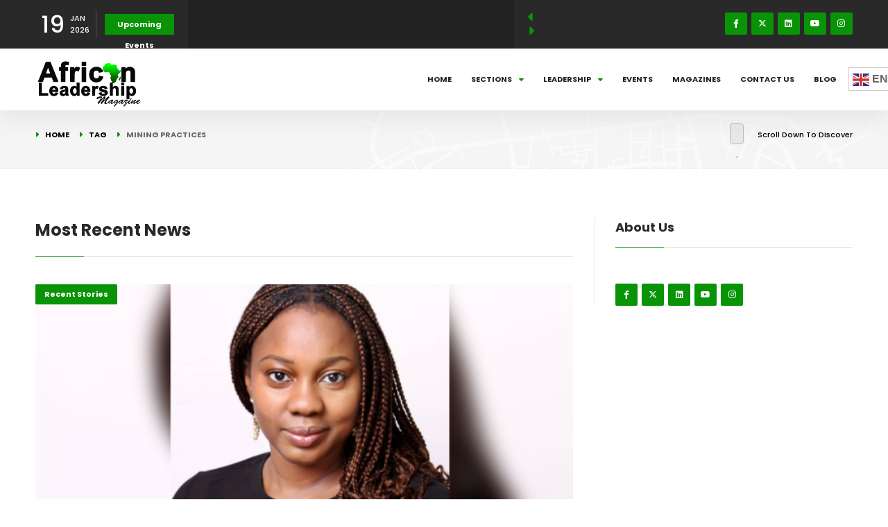

--- FILE ---
content_type: text/html; charset=UTF-8
request_url: https://www.africanleadershipmagazine.co.uk/tag/mining-practices/
body_size: 67389
content:
<!DOCTYPE html>
<html class="no-js" lang="en" prefix="og: https://ogp.me/ns#"> 
<head>
	<meta charset="UTF-8">
	<meta name="viewport" content="width=device-width, initial-scale=1.0, maximum-scale=1.0, user-scalable=0">
		
<!-- Search Engine Optimization by Rank Math - https://rankmath.com/ -->
<title>Mining Practices Archives - African Leadership Magazine</title>
<meta name="robots" content="follow, index, max-snippet:-1, max-video-preview:-1, max-image-preview:large"/>
<link rel="canonical" href="https://www.africanleadershipmagazine.co.uk/tag/mining-practices/" />
<meta property="og:locale" content="en_US" />
<meta property="og:type" content="article" />
<meta property="og:title" content="Mining Practices Archives - African Leadership Magazine" />
<meta property="og:url" content="https://www.africanleadershipmagazine.co.uk/tag/mining-practices/" />
<meta property="og:site_name" content="African Leadership Magazine" />
<meta property="og:image" content="https://www.africanleadershipmagazine.co.uk/wp-content/uploads/2020/07/African-Leadership-Magazine.png" />
<meta property="og:image:secure_url" content="https://www.africanleadershipmagazine.co.uk/wp-content/uploads/2020/07/African-Leadership-Magazine.png" />
<meta property="og:image:width" content="940" />
<meta property="og:image:height" content="788" />
<meta property="og:image:type" content="image/png" />
<meta name="twitter:card" content="summary_large_image" />
<meta name="twitter:title" content="Mining Practices Archives - African Leadership Magazine" />
<meta name="twitter:image" content="https://www.africanleadershipmagazine.co.uk/wp-content/uploads/2020/07/African-Leadership-Magazine.png" />
<script type="application/ld+json" class="rank-math-schema">{"@context":"https://schema.org","@graph":[{"@type":"Organization","@id":"https://www.africanleadershipmagazine.co.uk/#organization","name":"African Leadership Magazine","url":"https://www.africanleadershipmagazine.co.uk","logo":{"@type":"ImageObject","@id":"https://www.africanleadershipmagazine.co.uk/#logo","url":"https://www.africanleadershipmagazine.co.uk/wp-content/uploads/2020/07/alm_logo.jpg","contentUrl":"https://www.africanleadershipmagazine.co.uk/wp-content/uploads/2020/07/alm_logo.jpg","caption":"African Leadership Magazine","inLanguage":"en","width":"355","height":"142"}},{"@type":"WebSite","@id":"https://www.africanleadershipmagazine.co.uk/#website","url":"https://www.africanleadershipmagazine.co.uk","name":"African Leadership Magazine","publisher":{"@id":"https://www.africanleadershipmagazine.co.uk/#organization"},"inLanguage":"en"},{"@type":"CollectionPage","@id":"https://www.africanleadershipmagazine.co.uk/tag/mining-practices/#webpage","url":"https://www.africanleadershipmagazine.co.uk/tag/mining-practices/","name":"Mining Practices Archives - African Leadership Magazine","isPartOf":{"@id":"https://www.africanleadershipmagazine.co.uk/#website"},"inLanguage":"en"}]}</script>
<!-- /Rank Math WordPress SEO plugin -->

<link rel='dns-prefetch' href='//www.google.com' />
<link rel='dns-prefetch' href='//fonts.googleapis.com' />
<link rel="alternate" type="application/rss+xml" title="African Leadership Magazine &raquo; Feed" href="https://www.africanleadershipmagazine.co.uk/feed/" />
<link rel="alternate" type="application/rss+xml" title="African Leadership Magazine &raquo; Comments Feed" href="https://www.africanleadershipmagazine.co.uk/comments/feed/" />
<link rel="alternate" type="application/rss+xml" title="African Leadership Magazine &raquo; Mining Practices Tag Feed" href="https://www.africanleadershipmagazine.co.uk/tag/mining-practices/feed/" />
<script type="text/javascript">
window._wpemojiSettings = {"baseUrl":"https:\/\/s.w.org\/images\/core\/emoji\/14.0.0\/72x72\/","ext":".png","svgUrl":"https:\/\/s.w.org\/images\/core\/emoji\/14.0.0\/svg\/","svgExt":".svg","source":{"concatemoji":"https:\/\/www.africanleadershipmagazine.co.uk\/wp-includes\/js\/wp-emoji-release.min.js?ver=6.2.8"}};
/*! This file is auto-generated */
!function(e,a,t){var n,r,o,i=a.createElement("canvas"),p=i.getContext&&i.getContext("2d");function s(e,t){p.clearRect(0,0,i.width,i.height),p.fillText(e,0,0);e=i.toDataURL();return p.clearRect(0,0,i.width,i.height),p.fillText(t,0,0),e===i.toDataURL()}function c(e){var t=a.createElement("script");t.src=e,t.defer=t.type="text/javascript",a.getElementsByTagName("head")[0].appendChild(t)}for(o=Array("flag","emoji"),t.supports={everything:!0,everythingExceptFlag:!0},r=0;r<o.length;r++)t.supports[o[r]]=function(e){if(p&&p.fillText)switch(p.textBaseline="top",p.font="600 32px Arial",e){case"flag":return s("\ud83c\udff3\ufe0f\u200d\u26a7\ufe0f","\ud83c\udff3\ufe0f\u200b\u26a7\ufe0f")?!1:!s("\ud83c\uddfa\ud83c\uddf3","\ud83c\uddfa\u200b\ud83c\uddf3")&&!s("\ud83c\udff4\udb40\udc67\udb40\udc62\udb40\udc65\udb40\udc6e\udb40\udc67\udb40\udc7f","\ud83c\udff4\u200b\udb40\udc67\u200b\udb40\udc62\u200b\udb40\udc65\u200b\udb40\udc6e\u200b\udb40\udc67\u200b\udb40\udc7f");case"emoji":return!s("\ud83e\udef1\ud83c\udffb\u200d\ud83e\udef2\ud83c\udfff","\ud83e\udef1\ud83c\udffb\u200b\ud83e\udef2\ud83c\udfff")}return!1}(o[r]),t.supports.everything=t.supports.everything&&t.supports[o[r]],"flag"!==o[r]&&(t.supports.everythingExceptFlag=t.supports.everythingExceptFlag&&t.supports[o[r]]);t.supports.everythingExceptFlag=t.supports.everythingExceptFlag&&!t.supports.flag,t.DOMReady=!1,t.readyCallback=function(){t.DOMReady=!0},t.supports.everything||(n=function(){t.readyCallback()},a.addEventListener?(a.addEventListener("DOMContentLoaded",n,!1),e.addEventListener("load",n,!1)):(e.attachEvent("onload",n),a.attachEvent("onreadystatechange",function(){"complete"===a.readyState&&t.readyCallback()})),(e=t.source||{}).concatemoji?c(e.concatemoji):e.wpemoji&&e.twemoji&&(c(e.twemoji),c(e.wpemoji)))}(window,document,window._wpemojiSettings);
</script>
<style type="text/css">
img.wp-smiley,
img.emoji {
	display: inline !important;
	border: none !important;
	box-shadow: none !important;
	height: 1em !important;
	width: 1em !important;
	margin: 0 0.07em !important;
	vertical-align: -0.1em !important;
	background: none !important;
	padding: 0 !important;
}
</style>
	
<link rel='stylesheet' id='wp-block-library-css' href='https://www.africanleadershipmagazine.co.uk/wp-includes/css/dist/block-library/style.min.css?ver=6.2.8' type='text/css' media='all' />
<style id='wp-block-library-theme-inline-css' type='text/css'>
.wp-block-audio figcaption{color:#555;font-size:13px;text-align:center}.is-dark-theme .wp-block-audio figcaption{color:hsla(0,0%,100%,.65)}.wp-block-audio{margin:0 0 1em}.wp-block-code{border:1px solid #ccc;border-radius:4px;font-family:Menlo,Consolas,monaco,monospace;padding:.8em 1em}.wp-block-embed figcaption{color:#555;font-size:13px;text-align:center}.is-dark-theme .wp-block-embed figcaption{color:hsla(0,0%,100%,.65)}.wp-block-embed{margin:0 0 1em}.blocks-gallery-caption{color:#555;font-size:13px;text-align:center}.is-dark-theme .blocks-gallery-caption{color:hsla(0,0%,100%,.65)}.wp-block-image figcaption{color:#555;font-size:13px;text-align:center}.is-dark-theme .wp-block-image figcaption{color:hsla(0,0%,100%,.65)}.wp-block-image{margin:0 0 1em}.wp-block-pullquote{border-bottom:4px solid;border-top:4px solid;color:currentColor;margin-bottom:1.75em}.wp-block-pullquote cite,.wp-block-pullquote footer,.wp-block-pullquote__citation{color:currentColor;font-size:.8125em;font-style:normal;text-transform:uppercase}.wp-block-quote{border-left:.25em solid;margin:0 0 1.75em;padding-left:1em}.wp-block-quote cite,.wp-block-quote footer{color:currentColor;font-size:.8125em;font-style:normal;position:relative}.wp-block-quote.has-text-align-right{border-left:none;border-right:.25em solid;padding-left:0;padding-right:1em}.wp-block-quote.has-text-align-center{border:none;padding-left:0}.wp-block-quote.is-large,.wp-block-quote.is-style-large,.wp-block-quote.is-style-plain{border:none}.wp-block-search .wp-block-search__label{font-weight:700}.wp-block-search__button{border:1px solid #ccc;padding:.375em .625em}:where(.wp-block-group.has-background){padding:1.25em 2.375em}.wp-block-separator.has-css-opacity{opacity:.4}.wp-block-separator{border:none;border-bottom:2px solid;margin-left:auto;margin-right:auto}.wp-block-separator.has-alpha-channel-opacity{opacity:1}.wp-block-separator:not(.is-style-wide):not(.is-style-dots){width:100px}.wp-block-separator.has-background:not(.is-style-dots){border-bottom:none;height:1px}.wp-block-separator.has-background:not(.is-style-wide):not(.is-style-dots){height:2px}.wp-block-table{margin:0 0 1em}.wp-block-table td,.wp-block-table th{word-break:normal}.wp-block-table figcaption{color:#555;font-size:13px;text-align:center}.is-dark-theme .wp-block-table figcaption{color:hsla(0,0%,100%,.65)}.wp-block-video figcaption{color:#555;font-size:13px;text-align:center}.is-dark-theme .wp-block-video figcaption{color:hsla(0,0%,100%,.65)}.wp-block-video{margin:0 0 1em}.wp-block-template-part.has-background{margin-bottom:0;margin-top:0;padding:1.25em 2.375em}
</style>
<style id='rank-math-toc-block-style-inline-css' type='text/css'>
.wp-block-rank-math-toc-block nav ol{counter-reset:item}.wp-block-rank-math-toc-block nav ol li{display:block}.wp-block-rank-math-toc-block nav ol li:before{content:counters(item, ".") ". ";counter-increment:item}

</style>
<link rel='stylesheet' id='classic-theme-styles-css' href='https://www.africanleadershipmagazine.co.uk/wp-includes/css/classic-themes.min.css?ver=6.2.8' type='text/css' media='all' />
<style id='global-styles-inline-css' type='text/css'>
body{--wp--preset--color--black: #000000;--wp--preset--color--cyan-bluish-gray: #abb8c3;--wp--preset--color--white: #ffffff;--wp--preset--color--pale-pink: #f78da7;--wp--preset--color--vivid-red: #cf2e2e;--wp--preset--color--luminous-vivid-orange: #ff6900;--wp--preset--color--luminous-vivid-amber: #fcb900;--wp--preset--color--light-green-cyan: #7bdcb5;--wp--preset--color--vivid-green-cyan: #00d084;--wp--preset--color--pale-cyan-blue: #8ed1fc;--wp--preset--color--vivid-cyan-blue: #0693e3;--wp--preset--color--vivid-purple: #9b51e0;--wp--preset--color--lightning-yellow: #F9BF26;--wp--preset--color--color-black: #000;--wp--preset--gradient--vivid-cyan-blue-to-vivid-purple: linear-gradient(135deg,rgba(6,147,227,1) 0%,rgb(155,81,224) 100%);--wp--preset--gradient--light-green-cyan-to-vivid-green-cyan: linear-gradient(135deg,rgb(122,220,180) 0%,rgb(0,208,130) 100%);--wp--preset--gradient--luminous-vivid-amber-to-luminous-vivid-orange: linear-gradient(135deg,rgba(252,185,0,1) 0%,rgba(255,105,0,1) 100%);--wp--preset--gradient--luminous-vivid-orange-to-vivid-red: linear-gradient(135deg,rgba(255,105,0,1) 0%,rgb(207,46,46) 100%);--wp--preset--gradient--very-light-gray-to-cyan-bluish-gray: linear-gradient(135deg,rgb(238,238,238) 0%,rgb(169,184,195) 100%);--wp--preset--gradient--cool-to-warm-spectrum: linear-gradient(135deg,rgb(74,234,220) 0%,rgb(151,120,209) 20%,rgb(207,42,186) 40%,rgb(238,44,130) 60%,rgb(251,105,98) 80%,rgb(254,248,76) 100%);--wp--preset--gradient--blush-light-purple: linear-gradient(135deg,rgb(255,206,236) 0%,rgb(152,150,240) 100%);--wp--preset--gradient--blush-bordeaux: linear-gradient(135deg,rgb(254,205,165) 0%,rgb(254,45,45) 50%,rgb(107,0,62) 100%);--wp--preset--gradient--luminous-dusk: linear-gradient(135deg,rgb(255,203,112) 0%,rgb(199,81,192) 50%,rgb(65,88,208) 100%);--wp--preset--gradient--pale-ocean: linear-gradient(135deg,rgb(255,245,203) 0%,rgb(182,227,212) 50%,rgb(51,167,181) 100%);--wp--preset--gradient--electric-grass: linear-gradient(135deg,rgb(202,248,128) 0%,rgb(113,206,126) 100%);--wp--preset--gradient--midnight: linear-gradient(135deg,rgb(2,3,129) 0%,rgb(40,116,252) 100%);--wp--preset--duotone--dark-grayscale: url('#wp-duotone-dark-grayscale');--wp--preset--duotone--grayscale: url('#wp-duotone-grayscale');--wp--preset--duotone--purple-yellow: url('#wp-duotone-purple-yellow');--wp--preset--duotone--blue-red: url('#wp-duotone-blue-red');--wp--preset--duotone--midnight: url('#wp-duotone-midnight');--wp--preset--duotone--magenta-yellow: url('#wp-duotone-magenta-yellow');--wp--preset--duotone--purple-green: url('#wp-duotone-purple-green');--wp--preset--duotone--blue-orange: url('#wp-duotone-blue-orange');--wp--preset--font-size--small: 11px;--wp--preset--font-size--medium: 20px;--wp--preset--font-size--large: 36px;--wp--preset--font-size--x-large: 42px;--wp--preset--font-size--normal: 12px;--wp--preset--font-size--huge: 49px;--wp--preset--spacing--20: 0.44rem;--wp--preset--spacing--30: 0.67rem;--wp--preset--spacing--40: 1rem;--wp--preset--spacing--50: 1.5rem;--wp--preset--spacing--60: 2.25rem;--wp--preset--spacing--70: 3.38rem;--wp--preset--spacing--80: 5.06rem;--wp--preset--shadow--natural: 6px 6px 9px rgba(0, 0, 0, 0.2);--wp--preset--shadow--deep: 12px 12px 50px rgba(0, 0, 0, 0.4);--wp--preset--shadow--sharp: 6px 6px 0px rgba(0, 0, 0, 0.2);--wp--preset--shadow--outlined: 6px 6px 0px -3px rgba(255, 255, 255, 1), 6px 6px rgba(0, 0, 0, 1);--wp--preset--shadow--crisp: 6px 6px 0px rgba(0, 0, 0, 1);}:where(.is-layout-flex){gap: 0.5em;}body .is-layout-flow > .alignleft{float: left;margin-inline-start: 0;margin-inline-end: 2em;}body .is-layout-flow > .alignright{float: right;margin-inline-start: 2em;margin-inline-end: 0;}body .is-layout-flow > .aligncenter{margin-left: auto !important;margin-right: auto !important;}body .is-layout-constrained > .alignleft{float: left;margin-inline-start: 0;margin-inline-end: 2em;}body .is-layout-constrained > .alignright{float: right;margin-inline-start: 2em;margin-inline-end: 0;}body .is-layout-constrained > .aligncenter{margin-left: auto !important;margin-right: auto !important;}body .is-layout-constrained > :where(:not(.alignleft):not(.alignright):not(.alignfull)){max-width: var(--wp--style--global--content-size);margin-left: auto !important;margin-right: auto !important;}body .is-layout-constrained > .alignwide{max-width: var(--wp--style--global--wide-size);}body .is-layout-flex{display: flex;}body .is-layout-flex{flex-wrap: wrap;align-items: center;}body .is-layout-flex > *{margin: 0;}:where(.wp-block-columns.is-layout-flex){gap: 2em;}.has-black-color{color: var(--wp--preset--color--black) !important;}.has-cyan-bluish-gray-color{color: var(--wp--preset--color--cyan-bluish-gray) !important;}.has-white-color{color: var(--wp--preset--color--white) !important;}.has-pale-pink-color{color: var(--wp--preset--color--pale-pink) !important;}.has-vivid-red-color{color: var(--wp--preset--color--vivid-red) !important;}.has-luminous-vivid-orange-color{color: var(--wp--preset--color--luminous-vivid-orange) !important;}.has-luminous-vivid-amber-color{color: var(--wp--preset--color--luminous-vivid-amber) !important;}.has-light-green-cyan-color{color: var(--wp--preset--color--light-green-cyan) !important;}.has-vivid-green-cyan-color{color: var(--wp--preset--color--vivid-green-cyan) !important;}.has-pale-cyan-blue-color{color: var(--wp--preset--color--pale-cyan-blue) !important;}.has-vivid-cyan-blue-color{color: var(--wp--preset--color--vivid-cyan-blue) !important;}.has-vivid-purple-color{color: var(--wp--preset--color--vivid-purple) !important;}.has-black-background-color{background-color: var(--wp--preset--color--black) !important;}.has-cyan-bluish-gray-background-color{background-color: var(--wp--preset--color--cyan-bluish-gray) !important;}.has-white-background-color{background-color: var(--wp--preset--color--white) !important;}.has-pale-pink-background-color{background-color: var(--wp--preset--color--pale-pink) !important;}.has-vivid-red-background-color{background-color: var(--wp--preset--color--vivid-red) !important;}.has-luminous-vivid-orange-background-color{background-color: var(--wp--preset--color--luminous-vivid-orange) !important;}.has-luminous-vivid-amber-background-color{background-color: var(--wp--preset--color--luminous-vivid-amber) !important;}.has-light-green-cyan-background-color{background-color: var(--wp--preset--color--light-green-cyan) !important;}.has-vivid-green-cyan-background-color{background-color: var(--wp--preset--color--vivid-green-cyan) !important;}.has-pale-cyan-blue-background-color{background-color: var(--wp--preset--color--pale-cyan-blue) !important;}.has-vivid-cyan-blue-background-color{background-color: var(--wp--preset--color--vivid-cyan-blue) !important;}.has-vivid-purple-background-color{background-color: var(--wp--preset--color--vivid-purple) !important;}.has-black-border-color{border-color: var(--wp--preset--color--black) !important;}.has-cyan-bluish-gray-border-color{border-color: var(--wp--preset--color--cyan-bluish-gray) !important;}.has-white-border-color{border-color: var(--wp--preset--color--white) !important;}.has-pale-pink-border-color{border-color: var(--wp--preset--color--pale-pink) !important;}.has-vivid-red-border-color{border-color: var(--wp--preset--color--vivid-red) !important;}.has-luminous-vivid-orange-border-color{border-color: var(--wp--preset--color--luminous-vivid-orange) !important;}.has-luminous-vivid-amber-border-color{border-color: var(--wp--preset--color--luminous-vivid-amber) !important;}.has-light-green-cyan-border-color{border-color: var(--wp--preset--color--light-green-cyan) !important;}.has-vivid-green-cyan-border-color{border-color: var(--wp--preset--color--vivid-green-cyan) !important;}.has-pale-cyan-blue-border-color{border-color: var(--wp--preset--color--pale-cyan-blue) !important;}.has-vivid-cyan-blue-border-color{border-color: var(--wp--preset--color--vivid-cyan-blue) !important;}.has-vivid-purple-border-color{border-color: var(--wp--preset--color--vivid-purple) !important;}.has-vivid-cyan-blue-to-vivid-purple-gradient-background{background: var(--wp--preset--gradient--vivid-cyan-blue-to-vivid-purple) !important;}.has-light-green-cyan-to-vivid-green-cyan-gradient-background{background: var(--wp--preset--gradient--light-green-cyan-to-vivid-green-cyan) !important;}.has-luminous-vivid-amber-to-luminous-vivid-orange-gradient-background{background: var(--wp--preset--gradient--luminous-vivid-amber-to-luminous-vivid-orange) !important;}.has-luminous-vivid-orange-to-vivid-red-gradient-background{background: var(--wp--preset--gradient--luminous-vivid-orange-to-vivid-red) !important;}.has-very-light-gray-to-cyan-bluish-gray-gradient-background{background: var(--wp--preset--gradient--very-light-gray-to-cyan-bluish-gray) !important;}.has-cool-to-warm-spectrum-gradient-background{background: var(--wp--preset--gradient--cool-to-warm-spectrum) !important;}.has-blush-light-purple-gradient-background{background: var(--wp--preset--gradient--blush-light-purple) !important;}.has-blush-bordeaux-gradient-background{background: var(--wp--preset--gradient--blush-bordeaux) !important;}.has-luminous-dusk-gradient-background{background: var(--wp--preset--gradient--luminous-dusk) !important;}.has-pale-ocean-gradient-background{background: var(--wp--preset--gradient--pale-ocean) !important;}.has-electric-grass-gradient-background{background: var(--wp--preset--gradient--electric-grass) !important;}.has-midnight-gradient-background{background: var(--wp--preset--gradient--midnight) !important;}.has-small-font-size{font-size: var(--wp--preset--font-size--small) !important;}.has-medium-font-size{font-size: var(--wp--preset--font-size--medium) !important;}.has-large-font-size{font-size: var(--wp--preset--font-size--large) !important;}.has-x-large-font-size{font-size: var(--wp--preset--font-size--x-large) !important;}
.wp-block-navigation a:where(:not(.wp-element-button)){color: inherit;}
:where(.wp-block-columns.is-layout-flex){gap: 2em;}
.wp-block-pullquote{font-size: 1.5em;line-height: 1.6;}
</style>
<link rel='stylesheet' id='cf-christmasification-css' href='https://www.africanleadershipmagazine.co.uk/wp-content/plugins/christmasify/public/css/cf-christmasification-public.min.css?ver=1.0.7' type='text/css' media='all' />
<link rel='stylesheet' id='ctct_form_styles-css' href='https://www.africanleadershipmagazine.co.uk/wp-content/plugins/constant-contact-forms/assets/css/style.css?ver=2.6.0' type='text/css' media='all' />
<link rel='stylesheet' id='contact-form-7-css' href='https://www.africanleadershipmagazine.co.uk/wp-content/plugins/contact-form-7/includes/css/styles.css?ver=5.8.1' type='text/css' media='all' />
<link rel='stylesheet' id='rs-plugin-settings-css' href='https://www.africanleadershipmagazine.co.uk/wp-content/plugins/revslider/public/assets/css/rs6.css?ver=6.1.4' type='text/css' media='all' />
<style id='rs-plugin-settings-inline-css' type='text/css'>
#rs-demo-id {}
</style>
<link rel='stylesheet' id='yop-public-css' href='https://www.africanleadershipmagazine.co.uk/wp-content/plugins/yop-poll/public/assets/css/yop-poll-public-6.5.39.css?ver=6.2.8' type='text/css' media='all' />
<link rel='stylesheet' id='mc4wp-form-basic-css' href='https://www.africanleadershipmagazine.co.uk/wp-content/plugins/mailchimp-for-wp/assets/css/form-basic.css?ver=4.10.9' type='text/css' media='all' />
<link rel='stylesheet' id='megamenu-css' href='https://www.africanleadershipmagazine.co.uk/wp-content/uploads/maxmegamenu/style.css?ver=e323e5' type='text/css' media='all' />
<link rel='stylesheet' id='dashicons-css' href='https://www.africanleadershipmagazine.co.uk/wp-includes/css/dashicons.min.css?ver=6.2.8' type='text/css' media='all' />
<link rel='stylesheet' id='gmag-main-css' href='https://www.africanleadershipmagazine.co.uk/wp-content/themes/gmag/style.css?ver=6.2.8' type='text/css' media='all' />
<link rel='stylesheet' id='gmag-plugins-css' href='https://www.africanleadershipmagazine.co.uk/wp-content/themes/gmag/includes/css/plugins.css?ver=6.2.8' type='text/css' media='all' />
<link rel='stylesheet' id='gmag-style-css' href='https://www.africanleadershipmagazine.co.uk/wp-content/themes/gmag/includes/css/style.css?ver=6.2.8' type='text/css' media='all' />
<link rel='stylesheet' id='gmag-color-css' href='https://www.africanleadershipmagazine.co.uk/wp-content/themes/gmag/includes/css/color.css?ver=6.2.8' type='text/css' media='all' />
<link rel='stylesheet' id='gmag-main-style-css' href='https://www.africanleadershipmagazine.co.uk/wp-content/themes/gmag/includes/css/gmag-main-style.css?ver=6.2.8' type='text/css' media='all' />
<link rel='stylesheet' id='gmag_fonts-css' href='//fonts.googleapis.com/css?family=Playfair+Display%3A400%2C500%2C700%7CPoppins%3A200%2C300%3B400%2C500%3B600%2C700%2C800%2C900&#038;display=swap&#038;ver=1.0.0' type='text/css' media='all' />
<link rel='stylesheet' id='ekit-widget-styles-css' href='https://www.africanleadershipmagazine.co.uk/wp-content/plugins/elementskit-lite/widgets/init/assets/css/widget-styles.css?ver=3.7.8' type='text/css' media='all' />
<link rel='stylesheet' id='ekit-responsive-css' href='https://www.africanleadershipmagazine.co.uk/wp-content/plugins/elementskit-lite/widgets/init/assets/css/responsive.css?ver=3.7.8' type='text/css' media='all' />
<script type='text/javascript' src='https://www.africanleadershipmagazine.co.uk/wp-includes/js/jquery/jquery.min.js?ver=3.6.4' id='jquery-core-js'></script>
<script type='text/javascript' src='https://www.africanleadershipmagazine.co.uk/wp-includes/js/jquery/jquery-migrate.min.js?ver=3.4.0' id='jquery-migrate-js'></script>
<script type='text/javascript' src='https://www.africanleadershipmagazine.co.uk/wp-content/plugins/revslider/public/assets/js/revolution.tools.min.js?ver=6.0' id='tp-tools-js'></script>
<script type='text/javascript' src='https://www.africanleadershipmagazine.co.uk/wp-content/plugins/revslider/public/assets/js/rs6.min.js?ver=6.1.4' id='revmin-js'></script>
<script type='text/javascript' id='yop-public-js-extra'>
/* <![CDATA[ */
var objectL10n = {"yopPollParams":{"urlParams":{"ajax":"https:\/\/www.africanleadershipmagazine.co.uk\/wp-admin\/admin-ajax.php","wpLogin":"https:\/\/www.africanleadershipmagazine.co.uk\/wp-login.php?redirect_to=https%3A%2F%2Fwww.africanleadershipmagazine.co.uk%2Fwp-admin%2Fadmin-ajax.php%3Faction%3Dyop_poll_record_wordpress_vote"},"apiParams":{"reCaptcha":{"siteKey":""},"reCaptchaV2Invisible":{"siteKey":""},"reCaptchaV3":{"siteKey":""},"hCaptcha":{"siteKey":""},"cloudflareTurnstile":{"siteKey":""}},"captchaParams":{"imgPath":"https:\/\/www.africanleadershipmagazine.co.uk\/wp-content\/plugins\/yop-poll\/public\/assets\/img\/","url":"https:\/\/www.africanleadershipmagazine.co.uk\/wp-content\/plugins\/yop-poll\/app.php","accessibilityAlt":"Sound icon","accessibilityTitle":"Accessibility option: listen to a question and answer it!","accessibilityDescription":"Type below the <strong>answer<\/strong> to what you hear. Numbers or words:","explanation":"Click or touch the <strong>ANSWER<\/strong>","refreshAlt":"Refresh\/reload icon","refreshTitle":"Refresh\/reload: get new images and accessibility option!"},"voteParams":{"invalidPoll":"Invalid Poll","noAnswersSelected":"No answer selected","minAnswersRequired":"At least {min_answers_allowed} answer(s) required","maxAnswersRequired":"A max of {max_answers_allowed} answer(s) accepted","noAnswerForOther":"No other answer entered","noValueForCustomField":"{custom_field_name} is required","tooManyCharsForCustomField":"Text for {custom_field_name} is too long","consentNotChecked":"You must agree to our terms and conditions","noCaptchaSelected":"Captcha is required","thankYou":"Thank you for your vote"},"resultsParams":{"singleVote":"vote","multipleVotes":"votes","singleAnswer":"answer","multipleAnswers":"answers"}}};
/* ]]> */
</script>
<script type='text/javascript' src='https://www.africanleadershipmagazine.co.uk/wp-content/plugins/yop-poll/public/assets/js/yop-poll-public-6.5.39.min.js?ver=6.2.8' id='yop-public-js'></script>
<link rel="https://api.w.org/" href="https://www.africanleadershipmagazine.co.uk/wp-json/" /><link rel="alternate" type="application/json" href="https://www.africanleadershipmagazine.co.uk/wp-json/wp/v2/tags/4228" /><link rel="EditURI" type="application/rsd+xml" title="RSD" href="https://www.africanleadershipmagazine.co.uk/xmlrpc.php?rsd" />
<link rel="wlwmanifest" type="application/wlwmanifest+xml" href="https://www.africanleadershipmagazine.co.uk/wp-includes/wlwmanifest.xml" />
<meta name="generator" content="WordPress 6.2.8" />
<meta name="generator" content="Redux 4.5.9" /><script id='pixel-script-poptin' src='https://cdn.popt.in/pixel.js?id=605435bf03892' async='true'></script> <style type="text/css" id="tve_global_variables">:root{--tcb-background-author-image:url(https://secure.gravatar.com/avatar/67f6542e4e5a9fa0c949ac6df307118e?s=256&d=mm&r=g);--tcb-background-user-image:url();--tcb-background-featured-image-thumbnail:url(https://www.africanleadershipmagazine.co.uk/wp-content/uploads/2022/06/Untitled-design.png);}</style><meta name="generator" content="Elementor 3.23.3; features: e_optimized_css_loading, additional_custom_breakpoints, e_lazyload; settings: css_print_method-external, google_font-enabled, font_display-swap">
<meta name="generator" content="Powered by WPBakery Page Builder - drag and drop page builder for WordPress."/>
<!--[if lte IE 9]><link rel="stylesheet" type="text/css" href="https://www.africanleadershipmagazine.co.uk/wp-content/plugins/js_composer/assets/css/vc_lte_ie9.min.css" media="screen"><![endif]-->			<style>
				.e-con.e-parent:nth-of-type(n+4):not(.e-lazyloaded):not(.e-no-lazyload),
				.e-con.e-parent:nth-of-type(n+4):not(.e-lazyloaded):not(.e-no-lazyload) * {
					background-image: none !important;
				}
				@media screen and (max-height: 1024px) {
					.e-con.e-parent:nth-of-type(n+3):not(.e-lazyloaded):not(.e-no-lazyload),
					.e-con.e-parent:nth-of-type(n+3):not(.e-lazyloaded):not(.e-no-lazyload) * {
						background-image: none !important;
					}
				}
				@media screen and (max-height: 640px) {
					.e-con.e-parent:nth-of-type(n+2):not(.e-lazyloaded):not(.e-no-lazyload),
					.e-con.e-parent:nth-of-type(n+2):not(.e-lazyloaded):not(.e-no-lazyload) * {
						background-image: none !important;
					}
				}
			</style>
			<meta name="generator" content="Powered by Slider Revolution 6.1.4 - responsive, Mobile-Friendly Slider Plugin for WordPress with comfortable drag and drop interface." />
<style type="text/css" id="thrive-default-styles"></style><link rel="icon" href="https://www.africanleadershipmagazine.co.uk/wp-content/uploads/2019/01/cropped-289x96-32x32.jpg" sizes="32x32" />
<link rel="icon" href="https://www.africanleadershipmagazine.co.uk/wp-content/uploads/2019/01/cropped-289x96-192x192.jpg" sizes="192x192" />
<link rel="apple-touch-icon" href="https://www.africanleadershipmagazine.co.uk/wp-content/uploads/2019/01/cropped-289x96-180x180.jpg" />
<meta name="msapplication-TileImage" content="https://www.africanleadershipmagazine.co.uk/wp-content/uploads/2019/01/cropped-289x96-270x270.jpg" />
<script type="text/javascript">function setREVStartSize(t){try{var h,e=document.getElementById(t.c).parentNode.offsetWidth;if(e=0===e||isNaN(e)?window.innerWidth:e,t.tabw=void 0===t.tabw?0:parseInt(t.tabw),t.thumbw=void 0===t.thumbw?0:parseInt(t.thumbw),t.tabh=void 0===t.tabh?0:parseInt(t.tabh),t.thumbh=void 0===t.thumbh?0:parseInt(t.thumbh),t.tabhide=void 0===t.tabhide?0:parseInt(t.tabhide),t.thumbhide=void 0===t.thumbhide?0:parseInt(t.thumbhide),t.mh=void 0===t.mh||""==t.mh||"auto"===t.mh?0:parseInt(t.mh,0),"fullscreen"===t.layout||"fullscreen"===t.l)h=Math.max(t.mh,window.innerHeight);else{for(var i in t.gw=Array.isArray(t.gw)?t.gw:[t.gw],t.rl)void 0!==t.gw[i]&&0!==t.gw[i]||(t.gw[i]=t.gw[i-1]);for(var i in t.gh=void 0===t.el||""===t.el||Array.isArray(t.el)&&0==t.el.length?t.gh:t.el,t.gh=Array.isArray(t.gh)?t.gh:[t.gh],t.rl)void 0!==t.gh[i]&&0!==t.gh[i]||(t.gh[i]=t.gh[i-1]);var r,a=new Array(t.rl.length),n=0;for(var i in t.tabw=t.tabhide>=e?0:t.tabw,t.thumbw=t.thumbhide>=e?0:t.thumbw,t.tabh=t.tabhide>=e?0:t.tabh,t.thumbh=t.thumbhide>=e?0:t.thumbh,t.rl)a[i]=t.rl[i]<window.innerWidth?0:t.rl[i];for(var i in r=a[0],a)r>a[i]&&0<a[i]&&(r=a[i],n=i);var d=e>t.gw[n]+t.tabw+t.thumbw?1:(e-(t.tabw+t.thumbw))/t.gw[n];h=t.gh[n]*d+(t.tabh+t.thumbh)}void 0===window.rs_init_css&&(window.rs_init_css=document.head.appendChild(document.createElement("style"))),document.getElementById(t.c).height=h,window.rs_init_css.innerHTML+="#"+t.c+"_wrapper { height: "+h+"px }"}catch(t){console.log("Failure at Presize of Slider:"+t)}};</script>
<style id="gmag-dynamic-css" title="dynamic-css" class="redux-options-output">.logo-holder{height:70px;}body.is-mobile .logo-holder{height:50px;}.header-inner, .show-cart, .srf_btn, .search_btn{height:90px;}.logo-holder{margin-top:-5px;}.nav-holder{margin-top:10px;}</style> 
<style type="text/css" class="gmag-custom-dynamic-css">
.topbar-social li a , .hnt_title , .search-submit , .main-register .tabs-menu li.current a  , .custom-form .log-submit-btn   , .header-cart_wrap_footer a:hover , .progress-bar , .subcribe-form .subscribe-button , .footer-social li a , .to-top , .video-section-title a  , .red-bg  , .post-category-marker:hover    , .video-links-wrap .ps__thumb-y , .cc_btn , .pag-style .swiper-pagination-bullet.swiper-pagination-bullet-active  , .grid-post-item  .post-category-marker , .section-title:before  , .gs_button , .color-btn , .widget-title:before , .tags-widget a:hover , .spb-categories_counter  , .sgs-pagination .swiper-pagination-bullet.swiper-pagination-bullet-active  , .list-post-content .post-category-marker , .slider_widget_title:before , .hero-section_title h2:before  , .pagination a.current-page, .pagination a:hover , .tabs-widget .tabs-menu li.current a , .search-submit2 , .color-bg ,   .banner-widget_content h5:before , .cat-wid-list li   span , .list-post-media a:after , .categories_nav-inner  a.back , .list-post-wrap_column .post-category-marker , .scroller , .aside-panel li a span , .grid-post-media a:after , .list-post:before , .lmb_center-align  , .profile-card_media  , .single-post-header .post-category-marker , .single-post-header:after , .ss-slider-cont , .ver-share .share-title:before ,  .irs-single , .irs-bar, .irs-bar-edge , .fontSize .irs-slider , .pr-subtitle.prs_big:after , .share-icon:hover   , .contact-social li a , .det-box-media span , .detbox_notifer , .qty_btn .btn:hover , .hero-item .post-category-marker  , .hsc-list_item:before , .hsc-list_item:after , .ajax-nav li a.current_page , .picker-wrap-controls li span , .video-item_active .play-icon , .play-icon:hover , .video-holder-title .post-category-marker , .dark-btn:hover , .fs-carousel-wrap_title-wrap h4:before , .multi-pag .swiper-pagination-bullet.swiper-pagination-bullet-active , .hc-cont , .hero-carousel-pag .swiper-pagination-bullet.swiper-pagination-bullet-active, .woocommerce .header-cart_wrap_footer a:hover, .tagcloud a:hover, .elementor-widget-container > h5:before, .mc4wp-form input[type="submit"],
.mc4wp-form button, .wp-block-search__inside-wrapper button, .wp-block-group__inner-container h2:before, body .page-links > span, .page-links a span:hover, .post-password-form input[type="submit"], .ajax-nav2 li.current a  {
	background:#099307;
}
 .n_contr , .nav-holder nav li a i , .nav-holder nav li a.act-link i  , .show-cart_count , .main-register .tabs-menu li a i , .main-register .filter-tags input , .custom-form label span , .soc-log a i , .clear-cart_button  , .footer-list li:before , .copyright span , .play-icon , .video-date i , .big_prom  , .grid-post-content .post-date i , .post-opt li i  , .youtube-soc i , .spb-categories_title span  , .spb-categories_counter:before , #footer-twiit  .timePosted a:before , #footer-twiit .interact a , .list-post-content  .post-date i  , .breadcrumbs-list a:before  , .load-more_btn i  , .breadcrumbs-header_url a:before , .nice-select:after , .pwic_opt li i , .post-widget-item-content h4 a:hover , .list-post-content h3 a:hover   , .author-link:hover span , .categories_nav-inner .submen-dec:before , .categories_nav-inner   a i  , .aside-panel li a:hover i , .grid-post-content h3 a:hover , .profile-card-stats li span , .profile-card-social li a , .pc_contacts ul li span , .pc_contacts ul li a:hover , .single-post-header .post-date i , .has-drop-cap:first-letter , .share-icon , .show-more-snopt-tooltip a i , .tags-title i , .post-author_link i , .comment-reply-link i , .show-more-snopt:hover , .spn_box:hover .spn-box-content_title , .spn-box-content_subtitle i , .box-widget-menu-btn , .comment-meta i , .print-btn i , .pr-subtitle i , .hs_single-post .post-opt i , .hs_single-post .post-date i , .breadcrumbs-list span:before , .contact-social li a:hover , .contacts-list li span i , .reviews_counter_wrap .star-rating i , .grid-item_price .add_cart i , .cart-totals  button:hover , .pr-remove i , .comment-body .star-rating i , .leave-rating label , .item-related h3 a:hover , .hero-item .post-date i , .hsc-list_item-media:after , .dark-btn i , .cookie-info-bar_title a , .sect_dec:after  , .hsc-list_item-content .post-date i , .breadcrumbs-header_url span:before, .remove_from_cart_button, .woocommerce a.button.added::after, .woocommerce .star-rating span::before, .woocommerce .star-rating::before, .woocommerce #review_form #respond p.stars a, .cart-totals .checkout-button-gmag:hover, .item-related .grid-item_price_item:before, .elementor-widget-container .gmag-text-block ul li:before, .woocommerce .filter-tags input, .sticky h3 a, .gmag-df-page ul li:before, .comment-text ul li:before, .custom-form input[type="checkbox"]:checked {
	color:#099307;
}
.border-decor:before , footer  , nav li ul    , blockquote, .woocommerce-password-strength.short  {
	border-color:#099307;
}
.woocommerce-password-strength.short{background-color:#099307;}
.contacts-list li span svg, .contact-social li a:hover svg{fill:#099307;}
 
#wrapper{padding-top:140px;}
@media only screen and  (max-width: 630px) {
	#wrapper{padding-top:120px;}
}
@media only screen and (max-width: 1064px){
}
.list-post-content .post-opt, .grid-post-media_title .post-opt, .pwic_opt li:nth-child(2), .pwic_opt li:nth-child(3), .single-post-header .post-opt, .hs_single-post .post-opt,.grid-post-footer .post-opt{
	display:none;
}

</style>
 
 
 <noscript><style type="text/css"> .wpb_animate_when_almost_visible { opacity: 1; }</style></noscript><style type="text/css">/** Mega Menu CSS: fs **/</style>
</head>
<body id="body" class="archive tag tag-mining-practices tag-4228 wp-embed-responsive ctct-gmag gmag-v-2.2.4 wpb-js-composer js-comp-ver-5.5.4 vc_responsive elementor-default elementor-kit-57020">
<svg xmlns="http://www.w3.org/2000/svg" viewBox="0 0 0 0" width="0" height="0" focusable="false" role="none" style="visibility: hidden; position: absolute; left: -9999px; overflow: hidden;" ><defs><filter id="wp-duotone-dark-grayscale"><feColorMatrix color-interpolation-filters="sRGB" type="matrix" values=" .299 .587 .114 0 0 .299 .587 .114 0 0 .299 .587 .114 0 0 .299 .587 .114 0 0 " /><feComponentTransfer color-interpolation-filters="sRGB" ><feFuncR type="table" tableValues="0 0.49803921568627" /><feFuncG type="table" tableValues="0 0.49803921568627" /><feFuncB type="table" tableValues="0 0.49803921568627" /><feFuncA type="table" tableValues="1 1" /></feComponentTransfer><feComposite in2="SourceGraphic" operator="in" /></filter></defs></svg><svg xmlns="http://www.w3.org/2000/svg" viewBox="0 0 0 0" width="0" height="0" focusable="false" role="none" style="visibility: hidden; position: absolute; left: -9999px; overflow: hidden;" ><defs><filter id="wp-duotone-grayscale"><feColorMatrix color-interpolation-filters="sRGB" type="matrix" values=" .299 .587 .114 0 0 .299 .587 .114 0 0 .299 .587 .114 0 0 .299 .587 .114 0 0 " /><feComponentTransfer color-interpolation-filters="sRGB" ><feFuncR type="table" tableValues="0 1" /><feFuncG type="table" tableValues="0 1" /><feFuncB type="table" tableValues="0 1" /><feFuncA type="table" tableValues="1 1" /></feComponentTransfer><feComposite in2="SourceGraphic" operator="in" /></filter></defs></svg><svg xmlns="http://www.w3.org/2000/svg" viewBox="0 0 0 0" width="0" height="0" focusable="false" role="none" style="visibility: hidden; position: absolute; left: -9999px; overflow: hidden;" ><defs><filter id="wp-duotone-purple-yellow"><feColorMatrix color-interpolation-filters="sRGB" type="matrix" values=" .299 .587 .114 0 0 .299 .587 .114 0 0 .299 .587 .114 0 0 .299 .587 .114 0 0 " /><feComponentTransfer color-interpolation-filters="sRGB" ><feFuncR type="table" tableValues="0.54901960784314 0.98823529411765" /><feFuncG type="table" tableValues="0 1" /><feFuncB type="table" tableValues="0.71764705882353 0.25490196078431" /><feFuncA type="table" tableValues="1 1" /></feComponentTransfer><feComposite in2="SourceGraphic" operator="in" /></filter></defs></svg><svg xmlns="http://www.w3.org/2000/svg" viewBox="0 0 0 0" width="0" height="0" focusable="false" role="none" style="visibility: hidden; position: absolute; left: -9999px; overflow: hidden;" ><defs><filter id="wp-duotone-blue-red"><feColorMatrix color-interpolation-filters="sRGB" type="matrix" values=" .299 .587 .114 0 0 .299 .587 .114 0 0 .299 .587 .114 0 0 .299 .587 .114 0 0 " /><feComponentTransfer color-interpolation-filters="sRGB" ><feFuncR type="table" tableValues="0 1" /><feFuncG type="table" tableValues="0 0.27843137254902" /><feFuncB type="table" tableValues="0.5921568627451 0.27843137254902" /><feFuncA type="table" tableValues="1 1" /></feComponentTransfer><feComposite in2="SourceGraphic" operator="in" /></filter></defs></svg><svg xmlns="http://www.w3.org/2000/svg" viewBox="0 0 0 0" width="0" height="0" focusable="false" role="none" style="visibility: hidden; position: absolute; left: -9999px; overflow: hidden;" ><defs><filter id="wp-duotone-midnight"><feColorMatrix color-interpolation-filters="sRGB" type="matrix" values=" .299 .587 .114 0 0 .299 .587 .114 0 0 .299 .587 .114 0 0 .299 .587 .114 0 0 " /><feComponentTransfer color-interpolation-filters="sRGB" ><feFuncR type="table" tableValues="0 0" /><feFuncG type="table" tableValues="0 0.64705882352941" /><feFuncB type="table" tableValues="0 1" /><feFuncA type="table" tableValues="1 1" /></feComponentTransfer><feComposite in2="SourceGraphic" operator="in" /></filter></defs></svg><svg xmlns="http://www.w3.org/2000/svg" viewBox="0 0 0 0" width="0" height="0" focusable="false" role="none" style="visibility: hidden; position: absolute; left: -9999px; overflow: hidden;" ><defs><filter id="wp-duotone-magenta-yellow"><feColorMatrix color-interpolation-filters="sRGB" type="matrix" values=" .299 .587 .114 0 0 .299 .587 .114 0 0 .299 .587 .114 0 0 .299 .587 .114 0 0 " /><feComponentTransfer color-interpolation-filters="sRGB" ><feFuncR type="table" tableValues="0.78039215686275 1" /><feFuncG type="table" tableValues="0 0.94901960784314" /><feFuncB type="table" tableValues="0.35294117647059 0.47058823529412" /><feFuncA type="table" tableValues="1 1" /></feComponentTransfer><feComposite in2="SourceGraphic" operator="in" /></filter></defs></svg><svg xmlns="http://www.w3.org/2000/svg" viewBox="0 0 0 0" width="0" height="0" focusable="false" role="none" style="visibility: hidden; position: absolute; left: -9999px; overflow: hidden;" ><defs><filter id="wp-duotone-purple-green"><feColorMatrix color-interpolation-filters="sRGB" type="matrix" values=" .299 .587 .114 0 0 .299 .587 .114 0 0 .299 .587 .114 0 0 .299 .587 .114 0 0 " /><feComponentTransfer color-interpolation-filters="sRGB" ><feFuncR type="table" tableValues="0.65098039215686 0.40392156862745" /><feFuncG type="table" tableValues="0 1" /><feFuncB type="table" tableValues="0.44705882352941 0.4" /><feFuncA type="table" tableValues="1 1" /></feComponentTransfer><feComposite in2="SourceGraphic" operator="in" /></filter></defs></svg><svg xmlns="http://www.w3.org/2000/svg" viewBox="0 0 0 0" width="0" height="0" focusable="false" role="none" style="visibility: hidden; position: absolute; left: -9999px; overflow: hidden;" ><defs><filter id="wp-duotone-blue-orange"><feColorMatrix color-interpolation-filters="sRGB" type="matrix" values=" .299 .587 .114 0 0 .299 .587 .114 0 0 .299 .587 .114 0 0 .299 .587 .114 0 0 " /><feComponentTransfer color-interpolation-filters="sRGB" ><feFuncR type="table" tableValues="0.098039215686275 1" /><feFuncG type="table" tableValues="0 0.66274509803922" /><feFuncB type="table" tableValues="0.84705882352941 0.41960784313725" /><feFuncA type="table" tableValues="1 1" /></feComponentTransfer><feComposite in2="SourceGraphic" operator="in" /></filter></defs></svg><!-- main start  -->
<div id="main">
   <!-- progress-bar  -->
   <div class="progress-bar-wrap">
       <div class="progress-bar color-bg"></div>
   </div>
   <!-- progress-bar end -->
   <!-- header -->
<header class="main-header">
       	   <!-- top bar -->
       <div class="top-bar fl-wrap">
            <div class="container">
                <div class="date-holder" data-date-lang='["JAN", "FEB", "MAR", "APR", "MAY", "JUN", "JUL", "AUG", "SEP", "OCT", "NOV", "DEC"]' data-number-lang='["0","1","2","3","4","5","6","7","8","9"]'>
        <span class="date_num"></span>
        <span class="date_mounth"></span>
        <span class="date_year"></span>
    </div>
								<div class="header_news-ticker-wrap">
					                    <div class="hnt_title">Upcoming Events</div>
					                    <div class="header_news-ticker fl-wrap" data-speed="2500">
                        <ul>
                            																															                        </ul>
                    </div>
                    <div class="n_contr-wrap">
                        <div class="n_contr p_btn"><i class="fas fa-caret-left"></i></div>
                        <div class="n_contr n_btn"><i class="fas fa-caret-right"></i></div>
                    </div>
                </div>
								
                	<ul class="topbar-social">
			<li><a class="magnetic-item" target="_blank" rel="noopener" href="https://www.facebook.com/africanleadershipmagazine"><i class="fab fa-facebook-f"></i></a></li>
							
			<li><a class="magnetic-item" target="_blank" rel="noopener" href="https://twitter.com/africanLM"><i class="fab fa-x-twitter"></i></a></li>
							
							
							
							
							
			<li><a class="magnetic-item" target="_blank" rel="noopener" href="https://www.linkedin.com/company/african-leadership-magazine/"><i class="fab fa-linkedin"></i></a></li>
							
			<li><a class="magnetic-item" target="_blank" rel="noopener" href="https://www.youtube.com/@AfricanLeadershipMagazine"><i class="fab fa-youtube"></i></a></li>
							
							
							
			<li><a class="magnetic-item" target="_blank" rel="noopener" href="https://www.instagram.com/africanleadershipmagazine/"><i class="fab fa-instagram"></i></a></li>
							
						</ul>
	
				
            </div>
       </div>
       <!-- top bar end -->
	          <div class="header-inner fl-wrap">
            <div class="container">
                <!-- logo holder  -->
                			<a href="https://www.africanleadershipmagazine.co.uk/">
		<img src="https://www.africanleadershipmagazine.co.uk/wp-content/uploads/2023/06/ALM-LOGO-RESIZED.png" class="logo-holder" alt="">
		</a>
	                <!-- logo holder end -->
																									                        <!-- nav-button-wrap-->
                      <div class="nav-button-wrap">
							<div class="nav-button">
								<span></span><span></span><span></span>
							</div>
                      </div>
                      <!-- nav-button-wrap end-->
					                        <!--  navigation -->
                      <div class="nav-holder main-menu">
                            <nav>
								<ul>
                                <li id="menu-item-57166" class="menu-item menu-item-type-post_type menu-item-object-page menu-item-home"><a href="https://www.africanleadershipmagazine.co.uk/" >Home</a></li>
<li id="menu-item-57167" class="menu-item menu-item-type-custom menu-item-object-custom menu-item-has-children"><a href="#" >Sections<i class="fas fa-caret-down"></i></a>
<ul class="sub-menu">
	<li id="menu-item-57406" class="menu-item menu-item-type-post_type menu-item-object-page"><a href="https://www.africanleadershipmagazine.co.uk/interviews/" >Interviews</a></li>
	<li id="menu-item-57333" class="menu-item menu-item-type-post_type menu-item-object-page"><a href="https://www.africanleadershipmagazine.co.uk/sustainability/" >SDGs</a></li>
	<li id="menu-item-57332" class="menu-item menu-item-type-post_type menu-item-object-page"><a href="https://www.africanleadershipmagazine.co.uk/tourism-africa/" >Tourism Africa</a></li>
	<li id="menu-item-57408" class="menu-item menu-item-type-post_type menu-item-object-page"><a href="https://www.africanleadershipmagazine.co.uk/african-history/" >African History</a></li>
	<li id="menu-item-57331" class="menu-item menu-item-type-post_type menu-item-object-page"><a href="https://www.africanleadershipmagazine.co.uk/elections-watch/" >Elections Watch</a></li>
	<li id="menu-item-57407" class="menu-item menu-item-type-post_type menu-item-object-page"><a href="https://www.africanleadershipmagazine.co.uk/development/" >Development Stories</a></li>
	<li id="menu-item-57409" class="menu-item menu-item-type-post_type menu-item-object-page"><a href="https://www.africanleadershipmagazine.co.uk/innovation-and-technology/" >Innovation</a></li>
</ul>
</li>
<li id="menu-item-57168" class="menu-item menu-item-type-custom menu-item-object-custom menu-item-has-children"><a href="#" >Leadership<i class="fas fa-caret-down"></i></a>
<ul class="sub-menu">
	<li id="menu-item-57328" class="menu-item menu-item-type-post_type menu-item-object-page"><a href="https://www.africanleadershipmagazine.co.uk/business-leadership/" >Business</a></li>
	<li id="menu-item-57329" class="menu-item menu-item-type-post_type menu-item-object-page"><a href="https://www.africanleadershipmagazine.co.uk/political-leadership/" >Political</a></li>
	<li id="menu-item-57327" class="menu-item menu-item-type-post_type menu-item-object-page"><a href="https://www.africanleadershipmagazine.co.uk/education-leadership/" >Education</a></li>
	<li id="menu-item-57326" class="menu-item menu-item-type-post_type menu-item-object-page"><a href="https://www.africanleadershipmagazine.co.uk/finance-leadership/" >Finance</a></li>
	<li id="menu-item-57321" class="menu-item menu-item-type-post_type menu-item-object-page"><a href="https://www.africanleadershipmagazine.co.uk/energy-leadership/" >Energy</a></li>
	<li id="menu-item-57322" class="menu-item menu-item-type-post_type menu-item-object-page"><a href="https://www.africanleadershipmagazine.co.uk/security-leadership/" >Security</a></li>
	<li id="menu-item-57323" class="menu-item menu-item-type-post_type menu-item-object-page"><a href="https://www.africanleadershipmagazine.co.uk/women-leadership/" >Women</a></li>
	<li id="menu-item-57324" class="menu-item menu-item-type-post_type menu-item-object-page"><a href="https://www.africanleadershipmagazine.co.uk/youth-leadership/" >Youth</a></li>
	<li id="menu-item-57325" class="menu-item menu-item-type-post_type menu-item-object-page"><a href="https://www.africanleadershipmagazine.co.uk/philanthropy-leadership/" >Philanthropy</a></li>
</ul>
</li>
<li id="menu-item-57169" class="menu-item menu-item-type-custom menu-item-object-custom"><a href="https://events.africanleadership.co.uk/" >Events</a></li>
<li id="menu-item-57536" class="menu-item menu-item-type-post_type menu-item-object-page"><a href="https://www.africanleadershipmagazine.co.uk/magazines/" >Magazines</a></li>
<li id="menu-item-57453" class="menu-item menu-item-type-post_type menu-item-object-page"><a href="https://www.africanleadershipmagazine.co.uk/contacts/" >Contact Us</a></li>
<li id="menu-item-58480" class="menu-item menu-item-type-custom menu-item-object-custom"><a href="https://www.africanleadershipmagazine.co.uk/blog-connect" >Blog</a></li>
<li style="position:relative;" class="menu-item menu-item-gtranslate"><div style="position:absolute;white-space:nowrap;" id="gtranslate_menu_wrapper_42907"></div></li>								</ul>
                            </nav>
                      </div>
					<!-- navigation  end -->
             </div>
      </div>
</header>
<!-- header end  --> <!-- wrapper -->
<div id="wrapper"><!-- content    -->
<div class="content">
    <!--breadcrumbs-header   -->
    <div class="breadcrumbs-header fl-wrap">
        <div class="container">
             <div class="breadcrumbs-header_url">
                  <a href="https://www.africanleadershipmagazine.co.uk/">Home</a> <a href="#0">Tag</a> <span>Mining Practices</span>
             </div>
             <div class="scroll-down-wrap">
                  <div class="mousey">
                       <div class="scroller"></div>
                  </div>
                  <span>Scroll Down To Discover</span>
             </div>
       </div>
       <div class="pwh_bg"></div>
   </div>
   <!-- breadcrumbs-header end  -->
   		<!--section   -->
   <section>
       <div class="container">
           <div class="row">
                <div class="col-md-8">
                     <div class="main-container fl-wrap fix-container-init">
                           <div class="section-title">
                                <h2>
																	Most Recent News																</h2>
								                            </div>
                            <div class="list-post-wrap list-post-wrap_column list-post-wrap_column_fw">
														                                 <!--list-post-->	
                                 <div id="post-51321" class="list-post fl-wrap post-51321 post type-post status-publish format-standard has-post-thumbnail hentry category-interviews category-recent-stories tag-emily-offodile tag-low-carbon-world tag-mining-practices tag-ziva-community-initiative">
                                      									  									  									  									  									  <a class="post-category-marker" href="https://www.africanleadershipmagazine.co.uk/category/interviews/">Interviews  </a>
									  									  <a class="post-category-marker" href="https://www.africanleadershipmagazine.co.uk/category/recent-stories/">Recent Stories  </a>
									  									                                        <div class="list-post-media">
                                          <a href="https://www.africanleadershipmagazine.co.uk/changing-mining-practices-for-a-low-carbon-world/">
                                               <div class="bg-wrap">
                                                   <div class="bg" data-bg="https://www.africanleadershipmagazine.co.uk/wp-content/uploads/2022/06/Untitled-design.png"></div>
                                               </div>
                                          </a>
										                                        </div>
									                                        <div class="list-post-content">
                                           <h3><a href="https://www.africanleadershipmagazine.co.uk/changing-mining-practices-for-a-low-carbon-world/">Changing Mining Practices for A Low Carbon-World</a></h3>
                                           <span class="post-date"><i class="far fa-clock"></i> 24/06/2022</span>
                                           												 <p>At a time when the world is shifting to a low-carbon future and combating climate change, industries are accelerating commitments to change the way we source minerals and metals. Forecasts.</p>
											                                           <ul class="post-opt">
                                               <li><i class="far fa-comments-alt"></i> 0 </li>
											                                                  <li><i class="fal fa-eye"></i>   </li>
											                                              </ul>
										   <div class="author-link"><a href="https://www.africanleadershipmagazine.co.uk/author/judith-ukoh/"><img alt='' src='https://secure.gravatar.com/avatar/67f6542e4e5a9fa0c949ac6df307118e?s=36&#038;d=mm&#038;r=g' srcset='https://secure.gravatar.com/avatar/67f6542e4e5a9fa0c949ac6df307118e?s=72&#038;d=mm&#038;r=g 2x' class='avatar avatar-36 photo' height='36' width='36' decoding='async'/>  <span>By Judith Ukoh</span></a></div>
                                      </div>
                                 </div>
                                 <!--list-post end-->
														                             </div>
                             <div class="clearfix"></div>
                                                  </div>
               </div>
			                  <div class="col-md-4">
                   <!-- sidebar   -->
                   <div class="sidebar-content fl-wrap fixed-bar">
                         <div id="gmag-about-widget-4" class="widget main-sidebar box-widget fl-wrap gmag_about_widget"><div class="widget-title">About Us</div><div class="about-widget">	<div class="footer-social fl-wrap">
	<ul>
			<li><a class="magnetic-item" target="_blank" rel="noopener" href="https://www.facebook.com/africanleadershipmagazine"><i class="fab fa-facebook-f"></i></a></li>
							
			<li><a class="magnetic-item" target="_blank" rel="noopener" href="https://twitter.com/africanLM"><i class="fab fa-x-twitter"></i></a></li>
							
							
							
							
							
			<li><a class="magnetic-item" target="_blank" rel="noopener" href="https://www.linkedin.com/company/african-leadership-magazine/"><i class="fab fa-linkedin"></i></a></li>
							
			<li><a class="magnetic-item" target="_blank" rel="noopener" href="https://www.youtube.com/@AfricanLeadershipMagazine"><i class="fab fa-youtube"></i></a></li>
							
							
							
			<li><a class="magnetic-item" target="_blank" rel="noopener" href="https://www.instagram.com/africanleadershipmagazine/"><i class="fab fa-instagram"></i></a></li>
							
						</ul>
	</div>
	
</div></div>						
                   </div>
                   <!-- sidebar  end -->
               </div>
			            </div>
         <div class="limit-box fl-wrap"></div>
     </div>
	</section>
	<!-- section end -->      
   	
</div>
<!-- content  end-->
<!-- footer -->
<footer class="fl-wrap main-footer ">
	    <div class="container">
				    </div>
	    <div class="footer-bottom fl-wrap ">
        <div class="container">
            	 <div class="copyright">
		© African Leadership Magazine 2025. All rights reserved.	</div>
			            <div class="to-top"> <i class="fas fa-caret-up"></i></div>
			            			<div class="subfooter-nav">
                <ul>
                    <li id="menu-item-28159" class="menu-item menu-item-type-post_type menu-item-object-page menu-item-28159"><a href="https://www.africanleadershipmagazine.co.uk/about/">About</a></li>
<li id="menu-item-28160" class="menu-item menu-item-type-post_type menu-item-object-page menu-item-28160"><a href="https://www.africanleadershipmagazine.co.uk/contact/">Contact</a></li>
<li id="menu-item-28161" class="menu-item menu-item-type-custom menu-item-object-custom menu-item-28161"><a href="https://www.africanleadershipmagazine.co.uk/webmail">E-mail</a></li>
<li id="menu-item-32116" class="menu-item menu-item-type-post_type menu-item-object-page menu-item-privacy-policy menu-item-32116"><a rel="privacy-policy" href="https://www.africanleadershipmagazine.co.uk/alm-privacy-policy/">Privacy Policy</a></li>
                </ul>
            </div>
			        </div>
    </div>
</footer>
<!-- footer end--> 
 
</div>

<!-- wrapper end -->
</div>
<script type='text/javascript'>( $ => {
	/**
	 * Displays toast message from storage, it is used when the user is redirected after login
	 */
	if ( window.sessionStorage ) {
		$( window ).on( 'tcb_after_dom_ready', () => {
			const message = sessionStorage.getItem( 'tcb_toast_message' );

			if ( message ) {
				tcbToast( sessionStorage.getItem( 'tcb_toast_message' ), false );
				sessionStorage.removeItem( 'tcb_toast_message' );
			}
		} );
	}

	/**
	 * Displays toast message
	 *
	 * @param {string}   message  - message to display
	 * @param {Boolean}  error    - whether the message is an error or not
	 * @param {Function} callback - callback function to be called after the message is closed
	 */
	function tcbToast( message, error, callback ) {
		/* Also allow "message" objects */
		if ( typeof message !== 'string' ) {
			message = message.message || message.error || message.success;
		}
		if ( ! error ) {
			error = false;
		}
		TCB_Front.notificationElement.toggle( message, error ? 'error' : 'success', callback );
	}
} )( typeof ThriveGlobal === 'undefined' ? jQuery : ThriveGlobal.$j );
</script><style type="text/css" id="tve_notification_styles"></style>
<div class="tvd-toast tve-fe-message" style="display: none">
	<div class="tve-toast-message tve-success-message">
		<div class="tve-toast-icon-container">
			<span class="tve_tick thrv-svg-icon"></span>
		</div>
		<div class="tve-toast-message-container"></div>
	</div>
</div>			<script type='text/javascript'>
				const lazyloadRunObserver = () => {
					const lazyloadBackgrounds = document.querySelectorAll( `.e-con.e-parent:not(.e-lazyloaded)` );
					const lazyloadBackgroundObserver = new IntersectionObserver( ( entries ) => {
						entries.forEach( ( entry ) => {
							if ( entry.isIntersecting ) {
								let lazyloadBackground = entry.target;
								if( lazyloadBackground ) {
									lazyloadBackground.classList.add( 'e-lazyloaded' );
								}
								lazyloadBackgroundObserver.unobserve( entry.target );
							}
						});
					}, { rootMargin: '200px 0px 200px 0px' } );
					lazyloadBackgrounds.forEach( ( lazyloadBackground ) => {
						lazyloadBackgroundObserver.observe( lazyloadBackground );
					} );
				};
				const events = [
					'DOMContentLoaded',
					'elementor/lazyload/observe',
				];
				events.forEach( ( event ) => {
					document.addEventListener( event, lazyloadRunObserver );
				} );
			</script>
			<script type='text/javascript' src='https://www.africanleadershipmagazine.co.uk/wp-content/plugins/constant-contact-forms/assets/js/ctct-plugin-recaptcha-v2.min.js?ver=2.6.0' id='recaptcha-v2-js'></script>
<script async="async" defer type='text/javascript' src='//www.google.com/recaptcha/api.js?onload=renderReCaptcha&#038;render=explicit&#038;ver=2.6.0' id='recaptcha-lib-v2-js'></script>
<script type='text/javascript' src='https://www.africanleadershipmagazine.co.uk/wp-content/plugins/constant-contact-forms/assets/js/ctct-plugin-frontend.min.js?ver=2.6.0' id='ctct_frontend_forms-js'></script>
<script type='text/javascript' src='https://www.africanleadershipmagazine.co.uk/wp-content/plugins/contact-form-7/includes/swv/js/index.js?ver=5.8.1' id='swv-js'></script>
<script type='text/javascript' id='contact-form-7-js-extra'>
/* <![CDATA[ */
var wpcf7 = {"api":{"root":"https:\/\/www.africanleadershipmagazine.co.uk\/wp-json\/","namespace":"contact-form-7\/v1"},"cached":"1"};
/* ]]> */
</script>
<script type='text/javascript' src='https://www.africanleadershipmagazine.co.uk/wp-content/plugins/contact-form-7/includes/js/index.js?ver=5.8.1' id='contact-form-7-js'></script>
<script type='text/javascript' src='https://www.africanleadershipmagazine.co.uk/wp-content/themes/gmag/includes/js/modernizr.min.js?ver=1.0' id='modernizr-js'></script>
<script type='text/javascript' src='https://www.africanleadershipmagazine.co.uk/wp-content/themes/gmag/includes/js/jquery-easing.min.js?ver=1.0' id='easing-js'></script>
<script type='text/javascript' src='https://www.africanleadershipmagazine.co.uk/wp-content/themes/gmag/includes/js/packery.min.js?ver=1.0' id='packery-js'></script>
<script type='text/javascript' src='https://www.africanleadershipmagazine.co.uk/wp-content/themes/gmag/includes/js/lightgallery.min.js?ver=1.0' id='lightgallery-js'></script>
<script type='text/javascript' src='https://www.africanleadershipmagazine.co.uk/wp-content/themes/gmag/includes/js/lightweight.min.js?ver=1.0' id='lightweight-js'></script>
<script type='text/javascript' src='https://www.africanleadershipmagazine.co.uk/wp-content/themes/gmag/includes/js/jquery-sliding-menu.js?ver=1.0' id='sliding-menu-js'></script>
<script type='text/javascript' src='https://www.africanleadershipmagazine.co.uk/wp-content/themes/gmag/includes/js/swiper.min.js?ver=1.0' id='swiper-js'></script>
<script type='text/javascript' src='https://www.africanleadershipmagazine.co.uk/wp-content/themes/gmag/includes/js/easy-ticker.js?ver=1.0' id='easy-ticker-js'></script>
<script type='text/javascript' src='https://www.africanleadershipmagazine.co.uk/wp-content/themes/gmag/includes/js/scripts.js?ver=1.0' id='gmag-scripts-js'></script>
<script type='text/javascript' src='https://www.africanleadershipmagazine.co.uk/wp-content/themes/gmag/includes/js/content-protector.js?ver=1.0' id='gmag-content-protector-js'></script>
<script type='text/javascript' id='tve-dash-frontend-js-extra'>
/* <![CDATA[ */
var tve_dash_front = {"ajaxurl":"https:\/\/www.africanleadershipmagazine.co.uk\/wp-admin\/admin-ajax.php","force_ajax_send":"1","is_crawler":"","recaptcha":[],"turnstile":[],"post_id":"51321"};
/* ]]> */
</script>
<script type='text/javascript' src='https://www.africanleadershipmagazine.co.uk/wp-content/plugins/thrive-product-manager/thrive-dashboard/js/dist/frontend.min.js?ver=10.8.5' id='tve-dash-frontend-js'></script>
<script type='text/javascript' src='https://www.africanleadershipmagazine.co.uk/wp-content/plugins/elementskit-lite/libs/framework/assets/js/frontend-script.js?ver=3.7.8' id='elementskit-framework-js-frontend-js'></script>
<script type='text/javascript' id='elementskit-framework-js-frontend-js-after'>
		var elementskit = {
			resturl: 'https://www.africanleadershipmagazine.co.uk/wp-json/elementskit/v1/',
		}

		
</script>
<script type='text/javascript' src='https://www.africanleadershipmagazine.co.uk/wp-content/plugins/elementskit-lite/widgets/init/assets/js/widget-scripts.js?ver=3.7.8' id='ekit-widget-scripts-js'></script>
<script type='text/javascript' src='https://www.africanleadershipmagazine.co.uk/wp-includes/js/hoverIntent.min.js?ver=1.10.2' id='hoverIntent-js'></script>
<script type='text/javascript' src='https://www.africanleadershipmagazine.co.uk/wp-content/plugins/megamenu/js/maxmegamenu.js?ver=3.7' id='megamenu-js'></script>
<script type='text/javascript' src='https://www.africanleadershipmagazine.co.uk/wp-content/themes/gmag/includes/js/gamg-date.js?ver=1.0' id='gamg-date-js'></script>
<script type='text/javascript' id='gt_widget_script_80633828-js-before'>
window.gtranslateSettings = /* document.write */ window.gtranslateSettings || {};window.gtranslateSettings['80633828'] = {"default_language":"en","languages":["ar","en","fr","pt"],"url_structure":"none","flag_style":"2d","flag_size":24,"wrapper_selector":"#gtranslate_menu_wrapper_42907","alt_flags":[],"switcher_open_direction":"top","switcher_horizontal_position":"inline","switcher_text_color":"#666","switcher_arrow_color":"#666","switcher_border_color":"#ccc","switcher_background_color":"#fff","switcher_background_shadow_color":"#efefef","switcher_background_hover_color":"#fff","dropdown_text_color":"#000","dropdown_hover_color":"#fff","dropdown_background_color":"#eee","flags_location":"\/wp-content\/plugins\/gtranslate\/flags\/"};
</script><script src="https://www.africanleadershipmagazine.co.uk/wp-content/plugins/gtranslate/js/dwf.js?ver=6.2.8" data-no-optimize="1" data-no-minify="1" data-gt-orig-url="/tag/mining-practices/" data-gt-orig-domain="www.africanleadershipmagazine.co.uk" data-gt-widget-id="80633828" defer></script><script type="text/javascript">var tcb_current_post_lists=JSON.parse('[]'); var tcb_post_lists=tcb_post_lists?[...tcb_post_lists,...tcb_current_post_lists]:tcb_current_post_lists;</script><script type="text/javascript">/*<![CDATA[*/if ( !window.TL_Const ) {var TL_Const={"security":"3341b7b3e1","ajax_url":"https:\/\/www.africanleadershipmagazine.co.uk\/wp-admin\/admin-ajax.php","action_conversion":"tve_leads_ajax_conversion","action_impression":"tve_leads_ajax_impression","custom_post_data":[],"current_screen":{"screen_type":6,"screen_id":0},"ignored_fields":["email","_captcha_size","_captcha_theme","_captcha_type","_submit_option","_use_captcha","g-recaptcha-response","__tcb_lg_fc","__tcb_lg_msg","_state","_form_type","_error_message_option","_back_url","_submit_option","url","_asset_group","_asset_option","mailchimp_optin","tcb_token","tve_labels","tve_mapping","_api_custom_fields","_sendParams","_autofill"],"ajax_load":1};} else { window.TL_Front && TL_Front.extendConst && TL_Front.extendConst({"security":"3341b7b3e1","ajax_url":"https:\/\/www.africanleadershipmagazine.co.uk\/wp-admin\/admin-ajax.php","action_conversion":"tve_leads_ajax_conversion","action_impression":"tve_leads_ajax_impression","custom_post_data":[],"current_screen":{"screen_type":6,"screen_id":0},"ignored_fields":["email","_captcha_size","_captcha_theme","_captcha_type","_submit_option","_use_captcha","g-recaptcha-response","__tcb_lg_fc","__tcb_lg_msg","_state","_form_type","_error_message_option","_back_url","_submit_option","url","_asset_group","_asset_option","mailchimp_optin","tcb_token","tve_labels","tve_mapping","_api_custom_fields","_sendParams","_autofill"],"ajax_load":1})} /*]]> */</script></body>
</html>	

<!-- Page supported by LiteSpeed Cache 7.7 on 2026-01-19 06:44:29 -->